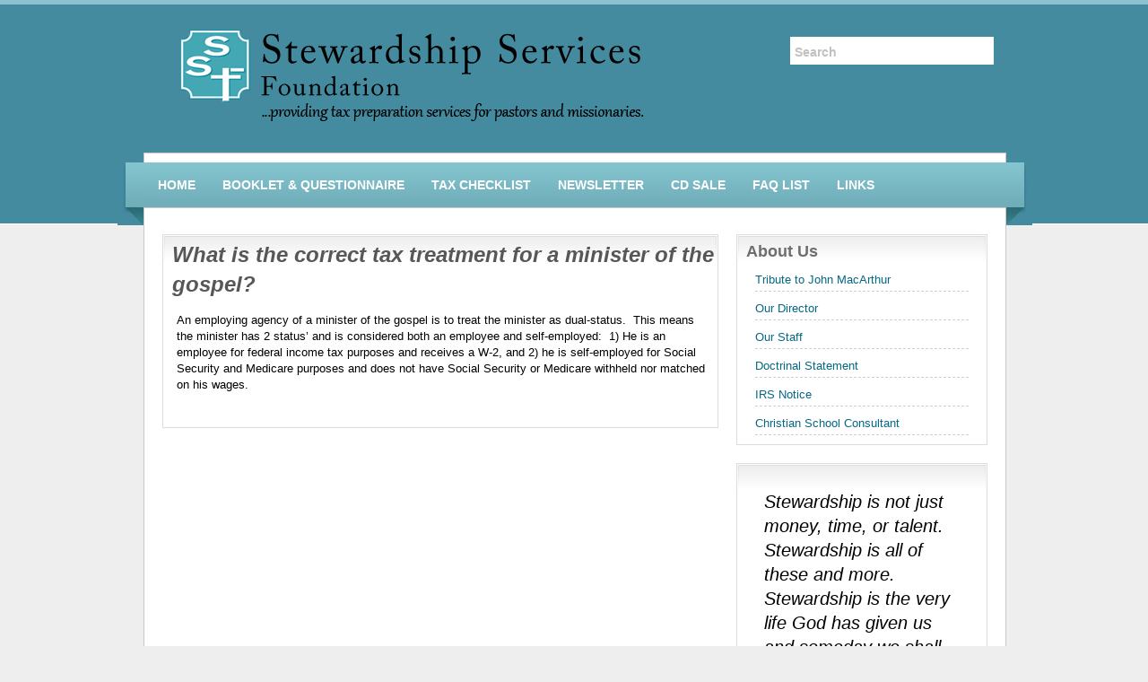

--- FILE ---
content_type: text/html; charset=UTF-8
request_url: http://ssfoundation.net/pastors/?qa_faqs=what-is-the-correct-tax-treatment-for-a-minister-of-the-gospel
body_size: 4706
content:
		<!DOCTYPE html PUBLIC "-//W3C//DTD XHTML 1.0 Strict//EN" "http://www.w3.org/TR/xhtml1/DTD/xhtml1-strict.dtd">
<html xmlns="http://www.w3.org/1999/xhtml" xml:lang="en" lang="en">
<head>
<meta http-equiv="Content-Type" content="text/html; charset=UTF-8" />
<title>What is the correct tax treatment for a minister of the gospel? &laquo;  Stewardship Services Foundation</title>
<link rel="shortcut icon" href="http://ssfoundation.net/pastors/wp-content/themes/wptune/favicon.ico" type="image/x-icon" />

<link rel="alternate" type="application/rss+xml" title="Stewardship Services Foundation RSS Feed" href="http://ssfoundation.net/pastors/feed/" />
<link rel="alternate" type="application/atom+xml" title="Stewardship Services Foundation Atom Feed" href="http://ssfoundation.net/pastors/feed/atom/" />
<link rel="pingback" href="http://ssfoundation.net/pastors/xmlrpc.php" />

<!-- CSS -->
<link rel="stylesheet" href="http://ssfoundation.net/pastors/wp-content/themes/wptune/css/screen.css" type="text/css" media="screen, projection"/>
<link rel="stylesheet" href="http://ssfoundation.net/pastors/wp-content/themes/wptune/css/print.css" type="text/css" media="print"/>
<!--[if lt IE 8]><link rel="stylesheet" href="http://ssfoundation.net/pastors/wp-content/themes/wptune/css/ie.css" type="text/css" media="screen, projection"/><![endif]-->
<link rel="stylesheet" href="http://ssfoundation.net/pastors/wp-content/themes/wptune/style.css" type="text/css" media="screen, projection"/>

<link rel='dns-prefetch' href='//ajax.googleapis.com' />
<link rel='dns-prefetch' href='//s.w.org' />
		<script type="text/javascript">
			window._wpemojiSettings = {"baseUrl":"https:\/\/s.w.org\/images\/core\/emoji\/11\/72x72\/","ext":".png","svgUrl":"https:\/\/s.w.org\/images\/core\/emoji\/11\/svg\/","svgExt":".svg","source":{"concatemoji":"http:\/\/ssfoundation.net\/pastors\/wp-includes\/js\/wp-emoji-release.min.js?ver=5.0.22"}};
			!function(e,a,t){var n,r,o,i=a.createElement("canvas"),p=i.getContext&&i.getContext("2d");function s(e,t){var a=String.fromCharCode;p.clearRect(0,0,i.width,i.height),p.fillText(a.apply(this,e),0,0);e=i.toDataURL();return p.clearRect(0,0,i.width,i.height),p.fillText(a.apply(this,t),0,0),e===i.toDataURL()}function c(e){var t=a.createElement("script");t.src=e,t.defer=t.type="text/javascript",a.getElementsByTagName("head")[0].appendChild(t)}for(o=Array("flag","emoji"),t.supports={everything:!0,everythingExceptFlag:!0},r=0;r<o.length;r++)t.supports[o[r]]=function(e){if(!p||!p.fillText)return!1;switch(p.textBaseline="top",p.font="600 32px Arial",e){case"flag":return s([55356,56826,55356,56819],[55356,56826,8203,55356,56819])?!1:!s([55356,57332,56128,56423,56128,56418,56128,56421,56128,56430,56128,56423,56128,56447],[55356,57332,8203,56128,56423,8203,56128,56418,8203,56128,56421,8203,56128,56430,8203,56128,56423,8203,56128,56447]);case"emoji":return!s([55358,56760,9792,65039],[55358,56760,8203,9792,65039])}return!1}(o[r]),t.supports.everything=t.supports.everything&&t.supports[o[r]],"flag"!==o[r]&&(t.supports.everythingExceptFlag=t.supports.everythingExceptFlag&&t.supports[o[r]]);t.supports.everythingExceptFlag=t.supports.everythingExceptFlag&&!t.supports.flag,t.DOMReady=!1,t.readyCallback=function(){t.DOMReady=!0},t.supports.everything||(n=function(){t.readyCallback()},a.addEventListener?(a.addEventListener("DOMContentLoaded",n,!1),e.addEventListener("load",n,!1)):(e.attachEvent("onload",n),a.attachEvent("onreadystatechange",function(){"complete"===a.readyState&&t.readyCallback()})),(n=t.source||{}).concatemoji?c(n.concatemoji):n.wpemoji&&n.twemoji&&(c(n.twemoji),c(n.wpemoji)))}(window,document,window._wpemojiSettings);
		</script>
		<style type="text/css">
img.wp-smiley,
img.emoji {
	display: inline !important;
	border: none !important;
	box-shadow: none !important;
	height: 1em !important;
	width: 1em !important;
	margin: 0 .07em !important;
	vertical-align: -0.1em !important;
	background: none !important;
	padding: 0 !important;
}
</style>
<link rel='stylesheet' id='fullcalendar-css'  href='http://ssfoundation.net/pastors/wp-content/plugins/wp-calendar/css/fullcalendar.css?ver=5.0.22' type='text/css' media='all' />
<link rel='stylesheet' id='wp-block-library-css'  href='http://ssfoundation.net/pastors/wp-includes/css/dist/block-library/style.min.css?ver=5.0.22' type='text/css' media='all' />
<script type='text/javascript' src='http://ssfoundation.net/pastors/wp-includes/js/jquery/jquery.js?ver=1.12.4'></script>
<script type='text/javascript' src='http://ssfoundation.net/pastors/wp-includes/js/jquery/jquery-migrate.min.js?ver=1.4.1'></script>
<script type='text/javascript' src='http://ssfoundation.net/pastors/wp-content/plugins/super-transition-slideshow/super-transition-slideshow.js?ver=5.0.22'></script>
<script type='text/javascript'>
/* <![CDATA[ */
var WPCalendar = {"ajaxUrl":"http:\/\/ssfoundation.net\/pastors\/wp-admin\/admin-ajax.php"};
/* ]]> */
</script>
<script type='text/javascript' src='http://ssfoundation.net/pastors/wp-content/plugins/wp-calendar/js/fullcalendar.min.js?ver=5.0.22'></script>
<script type='text/javascript' src='http://ajax.googleapis.com/ajax/libs/swfobject/2.2/swfobject.js?ver=2.2'></script>
<link rel='https://api.w.org/' href='http://ssfoundation.net/pastors/wp-json/' />
<link rel="EditURI" type="application/rsd+xml" title="RSD" href="http://ssfoundation.net/pastors/xmlrpc.php?rsd" />
<link rel="wlwmanifest" type="application/wlwmanifest+xml" href="http://ssfoundation.net/pastors/wp-includes/wlwmanifest.xml" /> 
<link rel='prev' title='What is the correct tax treatment for a self-employed individual?' href='http://ssfoundation.net/pastors/faq/what-is-the-correct-tax-treatment-for-a-self-employed-individual/' />
<link rel='next' title='What are some of the common mistakes when employing ministers of the gospel?' href='http://ssfoundation.net/pastors/faq/what-are-some-of-the-common-mistakes-when-employing-ministers-of-the-gospel/' />
<meta name="generator" content="WordPress 5.0.22" />
<link rel="canonical" href="http://ssfoundation.net/pastors/faq/what-is-the-correct-tax-treatment-for-a-minister-of-the-gospel/" />
<link rel='shortlink' href='http://ssfoundation.net/pastors/?p=232' />
<link rel="alternate" type="application/json+oembed" href="http://ssfoundation.net/pastors/wp-json/oembed/1.0/embed?url=http%3A%2F%2Fssfoundation.net%2Fpastors%2Ffaq%2Fwhat-is-the-correct-tax-treatment-for-a-minister-of-the-gospel%2F" />
<link rel="alternate" type="text/xml+oembed" href="http://ssfoundation.net/pastors/wp-json/oembed/1.0/embed?url=http%3A%2F%2Fssfoundation.net%2Fpastors%2Ffaq%2Fwhat-is-the-correct-tax-treatment-for-a-minister-of-the-gospel%2F&#038;format=xml" />
		<script type="text/javascript">
			var _statcounter = _statcounter || [];
			_statcounter.push({"tags": {"author": "ssfoundation"}});
		</script>
		
<!-- loaded by Q and A plugin-->
<link rel="stylesheet" type="text/css" href="http://ssfoundation.net/pastors/wp-content/plugins/q-and-a/q-and-a.css" />
<!-- end Q and A -->


<script src="http://ssfoundation.net/pastors/wp-content/themes/wptune/js/js.js" type="text/javascript"></script>


</head>
<body>


<div class="container">
  <div class="span-96 last">
    <div class="span-96 last" id="top_menu">
    	<ul>
			        </ul>
    </div><!-- end top_menu -->

    <div class="clear span-96 last">
      <div class="span-71" id="logo">
	<a href="http://ssfoundation.net/pastors">
      	<img src="http://ssfoundation.net/images/headerBar-Pastors.png" />
	</a>
      </div><!-- end logo -->
      <div class="span-24 prepend-1 last" id="search">
		<form action="http://ssfoundation.net/pastors/" method="get">
	<div><input id="search_input" name="s" type="text" value="Search" /></div>
</form>      </div><!-- end search -->
	        
	        
    </div>

   <div id="content_container" class="clear span-96 last">
        <div class="clear last" id="menu">
        	<div id="menu_l"></div>
            <div id="menu_r"></div>
            <ul>
<div class="menu-header"><ul id="menu-main-menu" class="menu"><li id="menu-item-65" class="menu-item menu-item-type-custom menu-item-object-custom menu-item-home menu-item-65"><a href="http://ssfoundation.net/pastors">Home</a></li>
<li id="menu-item-62" class="menu-item menu-item-type-post_type menu-item-object-page menu-item-62"><a title="http://ssfoundation.net/pastors/the-booklet/?customize_changeset_uuid=ccb37e7d-4fa6-40ee-9ce8-91ad431173c0" href="http://ssfoundation.net/pastors/the-booklet/">Booklet &#038; Questionnaire</a></li>
<li id="menu-item-63" class="menu-item menu-item-type-post_type menu-item-object-page menu-item-63"><a title="http://ssfoundation.net/pastors/the-booklet/tax-checklist/?customize_changeset_uuid=ff8c4bfa-127d-420b-8c0f-f5054d75f242&#038;customize_autosaved=on&#038;customize_messenger_channel=preview-0" href="http://ssfoundation.net/pastors/the-booklet/tax-checklist/">Tax Checklist</a></li>
<li id="menu-item-58" class="menu-item menu-item-type-post_type menu-item-object-page menu-item-58"><a href="http://ssfoundation.net/pastors/newsletters/">Newsletter</a></li>
<li id="menu-item-59" class="menu-item menu-item-type-post_type menu-item-object-page menu-item-59"><a href="http://ssfoundation.net/pastors/cds/">CD Sale</a></li>
<li id="menu-item-61" class="menu-item menu-item-type-post_type menu-item-object-page menu-item-61"><a href="http://ssfoundation.net/pastors/faq/">FAQ List</a></li>
<li id="menu-item-57" class="menu-item menu-item-type-post_type menu-item-object-page menu-item-57"><a href="http://ssfoundation.net/pastors/links/">Links</a></li>
</ul></div>				
            </ul>
        </div><!-- end menu -->        <div class="clear span-62 prepend-2" id="content">

			
  <div class="post" id="post-232">
		<h2 class="post_title">What is the correct tax treatment for a minister of the gospel?</h2>
		
        

		<div class="p_content">
		<p>An employing agency of a minister of the gospel is to treat the minister as dual-status.  This means the minister has 2 status’ and is considered both an employee and self-employed:  1) He is an employee for federal income tax purposes and receives a W-2, and 2) he is self-employed for Social Security and Medicare purposes and does not have Social Security or Medicare withheld nor matched on his wages.</p>
		        </div>
             
		<div class="clear"></div>
		<div class="post_space">&nbsp;</div>
        
        
        
	<div class="clear"></div>
		
</div><!-- end post --> 
	
			
                        
            <div class="nextprevpage"></div>
        </div><!-- end content -->
        
			<div class="span-28 prepend-2 append-2 last" id="sidebar">                   

					<div class="sidebar_box"><h3>About Us</h3><div class="menu-about-us-container"><ul id="menu-about-us" class="menu"><li id="menu-item-418" class="menu-item menu-item-type-custom menu-item-object-custom menu-item-418"><a target="_blank" href="http://ssfoundation.net/pastors/a-tribute-to-john-macarthur">Tribute to John MacArthur</a></li>
<li id="menu-item-74" class="menu-item menu-item-type-post_type menu-item-object-page menu-item-74"><a href="http://ssfoundation.net/pastors/our-director/">Our Director</a></li>
<li id="menu-item-73" class="menu-item menu-item-type-post_type menu-item-object-page menu-item-73"><a href="http://ssfoundation.net/pastors/staff/">Our Staff</a></li>
<li id="menu-item-75" class="menu-item menu-item-type-post_type menu-item-object-page menu-item-75"><a href="http://ssfoundation.net/pastors/doctrinal-statement/">Doctrinal Statement</a></li>
<li id="menu-item-401" class="menu-item menu-item-type-post_type menu-item-object-page menu-item-401"><a href="http://ssfoundation.net/pastors/irs-notice/">IRS Notice</a></li>
<li id="menu-item-2279" class="menu-item menu-item-type-custom menu-item-object-custom menu-item-2279"><a href="http://ssfoundation.net/pastors/christian-school-consulting/">Christian School Consultant</a></li>
</ul></div></div>              <div class="sidebar_box">                                     <!-- id = 8 -->
<blockquote id="yarq_quote" cite="">
<h7><p>Stewardship is not just money, time, or talent.  Stewardship is all of these and more. Stewardship is the very life God has given us and someday we shall be responsible to give an account of it all to Him.</p></h7>
</blockquote>
<p id="yarq_author">by David Jeremiah, Shadow Mountain Community Church</p>              </div>        
        </div><!-- end sidebar -->
    </div><!-- end content_container -->
    <div class="clear span-96 last" id="footer">

		<div class="footers">			<div class="textwidget"><br>
P.O. Box 221150<br>
Newhall, CA 91322
<br><br>
Phone: (661) 568-6801
<br><br>
Email: <a href="mailto:stewardship@ssfoundation.net">stewardship@ssfoundation.net</a><br><br>
<a href="http://ssfoundation.net/pastors/wp-login.php">Admin Login</a>
</div>
		</div>
		<div class="footer2">			<div class="textwidget"><center><a href="http://ssfoundation.net/pastors/?page_id=398"><img src="https://www.paypalobjects.com/en_US/i/btn/btn_donate_SM.gif" border="0"  /></a></center></div>
		</div>
		

	<div class = "footerB">
    	<p>&copy;  2025 Stewardship Services Foundation  		<span class="alignright">Powered by <a href="http://wordpress.org/">WordPress</a> | Theme <a href="http://wpburn.com/wordpress/wptune-wordpress-theme">wpTune</a> by <a href="http://wpburn.com" title="wordpress themes">wpburn</a> | Customized by <a href="http://www.kimjoyfox.com">KimJoyFox.com</a></span>
    </p>
</div>
    </div><!-- end footer -->
    
  </div>
</div>

		<!-- Start of StatCounter Code -->
		<script>
			<!--
			var sc_project=7967636;
			var sc_security="37dccd4f";
						var scJsHost = (("https:" == document.location.protocol) ?
				"https://secure." : "http://www.");
			//-->
			
document.write("<sc"+"ript src='" +scJsHost +"statcounter.com/counter/counter.js'></"+"script>");		</script>
				<noscript><div class="statcounter"><a title="web analytics" href="https://statcounter.com/"><img class="statcounter" src="https://c.statcounter.com/7967636/0/37dccd4f/0/" alt="web analytics" /></a></div></noscript>
		<!-- End of StatCounter Code -->
		<script type='text/javascript' src='http://ssfoundation.net/pastors/wp-content/plugins/q-and-a/js/qa.js?ver=0.1.4'></script>
<script type='text/javascript' src='http://ssfoundation.net/pastors/wp-includes/js/jquery/ui/core.min.js?ver=1.11.4'></script>
<script type='text/javascript' src='http://ssfoundation.net/pastors/wp-includes/js/comment-reply.min.js?ver=5.0.22'></script>
<script type='text/javascript' src='http://ssfoundation.net/pastors/wp-includes/js/wp-embed.min.js?ver=5.0.22'></script>
<center>
<div id="attention">
Attention:  Tax Law is subject to interpretation.  Please be advised that the material contained on this Web site is for information only and is not intended to be a substitute for professional legal advice. The Stewardship Services Foundation endeavors to update the information on this site on a regular basis, but cannot guarantee its accuracy at all times.
</div>
</center>
</body>
</html>

--- FILE ---
content_type: text/css
request_url: http://ssfoundation.net/pastors/wp-content/themes/wptune/css/screen.css
body_size: 6471
content:
html, body, div, span, object, iframe,h1, h2, h3, h4, h5, h6, p, blockquote, pre,a, abbr, acronym, address, code,del, dfn, em, img, q, dl, dt, dd, ol, ul, li,fieldset, form, label, legend,table, caption, tbody, tfoot, thead, tr, th, td { margin:0; padding:0; border:0; font-weight:inherit; font-style:inherit; font-size:100%; font-family:inherit; vertical-align:baseline;}body { line-height:1.5; }table { border-collapse:separate; border-spacing:0; }caption, th, td { text-align:left; font-weight:normal; }table, td, th { vertical-align:middle; }blockquote:before, blockquote:after, q:before, q:after { content:""; }blockquote, q { quotes:"" ""; }a img { border:none; }html { font-size:100.01%; }body { font-size:75%; color:#222; background:#fff; font-family:"Helvetica Neue", Arial, Helvetica, sans-serif;}h1,h2,h3,h4,h5,h6 { font-weight:normal; color:#111; }h1 { font-size:3em; line-height:1; margin-bottom:0.5em; }h2 { font-size:2em; margin-bottom:0.75em; }h3 { font-size:1.5em; line-height:1; margin-bottom:1em; }h4 { font-size:1.2em; line-height:1.25; margin-bottom:1.25em; }h5 { font-size:1em; font-weight:bold; margin-bottom:1.5em; }h6 { font-size:1em; font-weight:bold; }h1 img, h2 img, h3 img, h4 img, h5 img, h6 img { margin:0;}p { margin:0 0 1.5em; }p img.left { float:left; margin:1.5em 1.5em 1.5em 0; padding:0; }p img.right { float:right; margin:1.5em 0 1.5em 1.5em; }a:focus, a:hover { color:#000; }a { color:#009; text-decoration:underline; }blockquote { margin:1.5em; color:#666; font-style:italic; }strong { font-weight:bold; }em,dfn { font-style:italic; }dfn { font-weight:bold; }sup, sub { line-height:0; }abbr, acronym { border-bottom:1px dotted #666; }address { margin:0 0 1.5em; font-style:italic; }del { color:#666; }pre { margin:1.5em 0; white-space:pre; }pre,code,tt { font:1em 'andale mono', 'lucida console', monospace; line-height:1.5; }li ul, li ol { margin:0 1.5em; }ul, ol { margin:0 1.5em 1.5em 1.5em; }ul { list-style-type:disc; }ol { list-style-type:decimal; }dl { margin:0 0 1.5em 0; }dl dt { font-weight:bold; }dd { margin-left:1.5em;}table { margin-bottom:1.4em; width:100%; }th { font-weight:bold; }thead th { background:#c3d9ff; }th,td,caption { padding:4px 10px 4px 5px; }tr.even td { background:#e5ecf9; }tfoot { font-style:italic; }caption { background:#eee; }.small { font-size:.8em; margin-bottom:1.875em; line-height:1.875em; }.large { font-size:1.2em; line-height:2.5em; margin-bottom:1.25em; }.hide { display:none; }.quiet { color:#666; }.loud { color:#000; }.highlight { background:#ff0; }.added { background:#060; color:#fff; }.removed { background:#900; color:#fff; }.first { margin-left:0; padding-left:0; }.last { margin-right:0; padding-right:0; }.top { margin-top:0; padding-top:0; }.bottom { margin-bottom:0; padding-bottom:0; }.container { width:960px; margin:0 auto;}.showgrid { background:url(grid.png); }.column, div.span-1, div.span-2, div.span-3, div.span-4, div.span-5, div.span-6, div.span-7, div.span-8, div.span-9, div.span-10, div.span-11, div.span-12, div.span-13, div.span-14, div.span-15, div.span-16, div.span-17, div.span-18, div.span-19, div.span-20, div.span-21, div.span-22, div.span-23, div.span-24, div.span-25, div.span-26, div.span-27, div.span-28, div.span-29, div.span-30, div.span-31, div.span-32, div.span-33, div.span-34, div.span-35, div.span-36, div.span-37, div.span-38, div.span-39, div.span-40, div.span-41, div.span-42, div.span-43, div.span-44, div.span-45, div.span-46, div.span-47, div.span-48, div.span-49, div.span-50, div.span-51, div.span-52, div.span-53, div.span-54, div.span-55, div.span-56, div.span-57, div.span-58, div.span-59, div.span-60, div.span-61, div.span-62, div.span-63, div.span-64, div.span-65, div.span-66, div.span-67, div.span-68, div.span-69, div.span-70, div.span-71, div.span-72, div.span-73, div.span-74, div.span-75, div.span-76, div.span-77, div.span-78, div.span-79, div.span-80, div.span-81, div.span-82, div.span-83, div.span-84, div.span-85, div.span-86, div.span-87, div.span-88, div.span-89, div.span-90, div.span-91, div.span-92, div.span-93, div.span-94, div.span-95, div.span-96 { float:left; margin-right:0px;}.last, div.last { margin-right:0; }.span-1 { width:10px; }.span-2 { width:20px; }.span-3 { width:30px; }.span-4 { width:40px; }.span-5 { width:50px; }.span-6 { width:60px; }.span-7 { width:70px; }.span-8 { width:80px; }.span-9 { width:90px; }.span-10 { width:100px; }.span-11 { width:110px; }.span-12 { width:120px; }.span-13 { width:130px; }.span-14 { width:140px; }.span-15 { width:150px; }.span-16 { width:160px; }.span-17 { width:170px; }.span-18 { width:180px; }.span-19 { width:190px; }.span-20 { width:200px; }.span-21 { width:210px; }.span-22 { width:220px; }.span-23 { width:230px; }.span-24 { width:240px; }.span-25 { width:250px; }.span-26 { width:260px; }.span-27 { width:270px; }.span-28 { width:280px; }.span-29 { width:290px; }.span-30 { width:300px; }.span-31 { width:310px; }.span-32 { width:320px; }.span-33 { width:330px; }.span-34 { width:340px; }.span-35 { width:350px; }.span-36 { width:360px; }.span-37 { width:370px; }.span-38 { width:380px; }.span-39 { width:390px; }.span-40 { width:400px; }.span-41 { width:410px; }.span-42 { width:420px; }.span-43 { width:430px; }.span-44 { width:440px; }.span-45 { width:450px; }.span-46 { width:460px; }.span-47 { width:470px; }.span-48 { width:480px; }.span-49 { width:490px; }.span-50 { width:500px; }.span-51 { width:510px; }.span-52 { width:520px; }.span-53 { width:530px; }.span-54 { width:540px; }.span-55 { width:550px; }.span-56 { width:560px; }.span-57 { width:570px; }.span-58 { width:580px; }.span-59 { width:590px; }.span-60 { width:600px; }.span-61 { width:610px; }.span-62 { width:620px; }.span-63 { width:630px; }.span-64 { width:640px; }.span-65 { width:650px; }.span-66 { width:660px; }.span-67 { width:670px; }.span-68 { width:680px; }.span-69 { width:690px; }.span-70 { width:700px; }.span-71 { width:710px; }.span-72 { width:720px; }.span-73 { width:730px; }.span-74 { width:740px; }.span-75 { width:750px; }.span-76 { width:760px; }.span-77 { width:770px; }.span-78 { width:780px; }.span-79 { width:790px; }.span-80 { width:800px; }.span-81 { width:810px; }.span-82 { width:820px; }.span-83 { width:830px; }.span-84 { width:840px; }.span-85 { width:850px; }.span-86 { width:860px; }.span-87 { width:870px; }.span-88 { width:880px; }.span-89 { width:890px; }.span-90 { width:900px; }.span-91 { width:910px; }.span-92 { width:920px; }.span-93 { width:930px; }.span-94 { width:940px; }.span-95 { width:950px; }.span-96 { width:960px; margin-right:0; }input.span-1, textarea.span-1, input.span-2, textarea.span-2, input.span-3, textarea.span-3, input.span-4, textarea.span-4, input.span-5, textarea.span-5, input.span-6, textarea.span-6, input.span-7, textarea.span-7, input.span-8, textarea.span-8, input.span-9, textarea.span-9, input.span-10, textarea.span-10, input.span-11, textarea.span-11, input.span-12, textarea.span-12, input.span-13, textarea.span-13, input.span-14, textarea.span-14, input.span-15, textarea.span-15, input.span-16, textarea.span-16, input.span-17, textarea.span-17, input.span-18, textarea.span-18, input.span-19, textarea.span-19, input.span-20, textarea.span-20, input.span-21, textarea.span-21, input.span-22, textarea.span-22, input.span-23, textarea.span-23, input.span-24, textarea.span-24, input.span-25, textarea.span-25, input.span-26, textarea.span-26, input.span-27, textarea.span-27, input.span-28, textarea.span-28, input.span-29, textarea.span-29, input.span-30, textarea.span-30, input.span-31, textarea.span-31, input.span-32, textarea.span-32, input.span-33, textarea.span-33, input.span-34, textarea.span-34, input.span-35, textarea.span-35, input.span-36, textarea.span-36, input.span-37, textarea.span-37, input.span-38, textarea.span-38, input.span-39, textarea.span-39, input.span-40, textarea.span-40, input.span-41, textarea.span-41, input.span-42, textarea.span-42, input.span-43, textarea.span-43, input.span-44, textarea.span-44, input.span-45, textarea.span-45, input.span-46, textarea.span-46, input.span-47, textarea.span-47, input.span-48, textarea.span-48, input.span-49, textarea.span-49, input.span-50, textarea.span-50, input.span-51, textarea.span-51, input.span-52, textarea.span-52, input.span-53, textarea.span-53, input.span-54, textarea.span-54, input.span-55, textarea.span-55, input.span-56, textarea.span-56, input.span-57, textarea.span-57, input.span-58, textarea.span-58, input.span-59, textarea.span-59, input.span-60, textarea.span-60, input.span-61, textarea.span-61, input.span-62, textarea.span-62, input.span-63, textarea.span-63, input.span-64, textarea.span-64, input.span-65, textarea.span-65, input.span-66, textarea.span-66, input.span-67, textarea.span-67, input.span-68, textarea.span-68, input.span-69, textarea.span-69, input.span-70, textarea.span-70, input.span-71, textarea.span-71, input.span-72, textarea.span-72, input.span-73, textarea.span-73, input.span-74, textarea.span-74, input.span-75, textarea.span-75, input.span-76, textarea.span-76, input.span-77, textarea.span-77, input.span-78, textarea.span-78, input.span-79, textarea.span-79, input.span-80, textarea.span-80, input.span-81, textarea.span-81, input.span-82, textarea.span-82, input.span-83, textarea.span-83, input.span-84, textarea.span-84, input.span-85, textarea.span-85, input.span-86, textarea.span-86, input.span-87, textarea.span-87, input.span-88, textarea.span-88, input.span-89, textarea.span-89, input.span-90, textarea.span-90, input.span-91, textarea.span-91, input.span-92, textarea.span-92, input.span-93, textarea.span-93, input.span-94, textarea.span-94, input.span-95, textarea.span-95, input.span-96, textarea.span-96 { border-left-width:1px!important; border-right-width:1px!important; padding-left:5px!important; padding-right:5px!important;}input.span-1, textarea.span-1 { width:-2px!important; }input.span-2, textarea.span-2 { width:8px!important; }input.span-3, textarea.span-3 { width:18px!important; }input.span-4, textarea.span-4 { width:28px!important; }input.span-5, textarea.span-5 { width:38px!important; }input.span-6, textarea.span-6 { width:48px!important; }input.span-7, textarea.span-7 { width:58px!important; }input.span-8, textarea.span-8 { width:68px!important; }input.span-9, textarea.span-9 { width:78px!important; }input.span-10, textarea.span-10 { width:88px!important; }input.span-11, textarea.span-11 { width:98px!important; }input.span-12, textarea.span-12 { width:108px!important; }input.span-13, textarea.span-13 { width:118px!important; }input.span-14, textarea.span-14 { width:128px!important; }input.span-15, textarea.span-15 { width:138px!important; }input.span-16, textarea.span-16 { width:148px!important; }input.span-17, textarea.span-17 { width:158px!important; }input.span-18, textarea.span-18 { width:168px!important; }input.span-19, textarea.span-19 { width:178px!important; }input.span-20, textarea.span-20 { width:188px!important; }input.span-21, textarea.span-21 { width:198px!important; }input.span-22, textarea.span-22 { width:208px!important; }input.span-23, textarea.span-23 { width:218px!important; }input.span-24, textarea.span-24 { width:228px!important; }input.span-25, textarea.span-25 { width:238px!important; }input.span-26, textarea.span-26 { width:248px!important; }input.span-27, textarea.span-27 { width:258px!important; }input.span-28, textarea.span-28 { width:268px!important; }input.span-29, textarea.span-29 { width:278px!important; }input.span-30, textarea.span-30 { width:288px!important; }input.span-31, textarea.span-31 { width:298px!important; }input.span-32, textarea.span-32 { width:308px!important; }input.span-33, textarea.span-33 { width:318px!important; }input.span-34, textarea.span-34 { width:328px!important; }input.span-35, textarea.span-35 { width:338px!important; }input.span-36, textarea.span-36 { width:348px!important; }input.span-37, textarea.span-37 { width:358px!important; }input.span-38, textarea.span-38 { width:368px!important; }input.span-39, textarea.span-39 { width:378px!important; }input.span-40, textarea.span-40 { width:388px!important; }input.span-41, textarea.span-41 { width:398px!important; }input.span-42, textarea.span-42 { width:408px!important; }input.span-43, textarea.span-43 { width:418px!important; }input.span-44, textarea.span-44 { width:428px!important; }input.span-45, textarea.span-45 { width:438px!important; }input.span-46, textarea.span-46 { width:448px!important; }input.span-47, textarea.span-47 { width:458px!important; }input.span-48, textarea.span-48 { width:468px!important; }input.span-49, textarea.span-49 { width:478px!important; }input.span-50, textarea.span-50 { width:488px!important; }input.span-51, textarea.span-51 { width:498px!important; }input.span-52, textarea.span-52 { width:508px!important; }input.span-53, textarea.span-53 { width:518px!important; }input.span-54, textarea.span-54 { width:528px!important; }input.span-55, textarea.span-55 { width:538px!important; }input.span-56, textarea.span-56 { width:548px!important; }input.span-57, textarea.span-57 { width:558px!important; }input.span-58, textarea.span-58 { width:568px!important; }input.span-59, textarea.span-59 { width:578px!important; }input.span-60, textarea.span-60 { width:588px!important; }input.span-61, textarea.span-61 { width:598px!important; }input.span-62, textarea.span-62 { width:608px!important; }input.span-63, textarea.span-63 { width:618px!important; }input.span-64, textarea.span-64 { width:628px!important; }input.span-65, textarea.span-65 { width:638px!important; }input.span-66, textarea.span-66 { width:648px!important; }input.span-67, textarea.span-67 { width:658px!important; }input.span-68, textarea.span-68 { width:668px!important; }input.span-69, textarea.span-69 { width:678px!important; }input.span-70, textarea.span-70 { width:688px!important; }input.span-71, textarea.span-71 { width:698px!important; }input.span-72, textarea.span-72 { width:708px!important; }input.span-73, textarea.span-73 { width:718px!important; }input.span-74, textarea.span-74 { width:728px!important; }input.span-75, textarea.span-75 { width:738px!important; }input.span-76, textarea.span-76 { width:748px!important; }input.span-77, textarea.span-77 { width:758px!important; }input.span-78, textarea.span-78 { width:768px!important; }input.span-79, textarea.span-79 { width:778px!important; }input.span-80, textarea.span-80 { width:788px!important; }input.span-81, textarea.span-81 { width:798px!important; }input.span-82, textarea.span-82 { width:808px!important; }input.span-83, textarea.span-83 { width:818px!important; }input.span-84, textarea.span-84 { width:828px!important; }input.span-85, textarea.span-85 { width:838px!important; }input.span-86, textarea.span-86 { width:848px!important; }input.span-87, textarea.span-87 { width:858px!important; }input.span-88, textarea.span-88 { width:868px!important; }input.span-89, textarea.span-89 { width:878px!important; }input.span-90, textarea.span-90 { width:888px!important; }input.span-91, textarea.span-91 { width:898px!important; }input.span-92, textarea.span-92 { width:908px!important; }input.span-93, textarea.span-93 { width:918px!important; }input.span-94, textarea.span-94 { width:928px!important; }input.span-95, textarea.span-95 { width:938px!important; }input.span-96, textarea.span-96 { width:948px!important; }.append-1 { padding-right:10px; } .append-2 { padding-right:20px; } .append-3 { padding-right:30px; } .append-4 { padding-right:40px; } .append-5 { padding-right:50px; } .append-6 { padding-right:60px; } .append-7 { padding-right:70px; } .append-8 { padding-right:80px; } .append-9 { padding-right:90px; } .append-10 { padding-right:100px; } .append-11 { padding-right:110px; } .append-12 { padding-right:120px; } .append-13 { padding-right:130px; } .append-14 { padding-right:140px; } .append-15 { padding-right:150px; } .append-16 { padding-right:160px; } .append-17 { padding-right:170px; } .append-18 { padding-right:180px; } .append-19 { padding-right:190px; } .append-20 { padding-right:200px; } .append-21 { padding-right:210px; } .append-22 { padding-right:220px; } .append-23 { padding-right:230px; } .append-24 { padding-right:240px; } .append-25 { padding-right:250px; } .append-26 { padding-right:260px; } .append-27 { padding-right:270px; } .append-28 { padding-right:280px; } .append-29 { padding-right:290px; } .append-30 { padding-right:300px; } .append-31 { padding-right:310px; } .append-32 { padding-right:320px; } .append-33 { padding-right:330px; } .append-34 { padding-right:340px; } .append-35 { padding-right:350px; } .append-36 { padding-right:360px; } .append-37 { padding-right:370px; } .append-38 { padding-right:380px; } .append-39 { padding-right:390px; } .append-40 { padding-right:400px; } .append-41 { padding-right:410px; } .append-42 { padding-right:420px; } .append-43 { padding-right:430px; } .append-44 { padding-right:440px; } .append-45 { padding-right:450px; } .append-46 { padding-right:460px; } .append-47 { padding-right:470px; } .append-48 { padding-right:480px; } .append-49 { padding-right:490px; } .append-50 { padding-right:500px; } .append-51 { padding-right:510px; } .append-52 { padding-right:520px; } .append-53 { padding-right:530px; } .append-54 { padding-right:540px; } .append-55 { padding-right:550px; } .append-56 { padding-right:560px; } .append-57 { padding-right:570px; } .append-58 { padding-right:580px; } .append-59 { padding-right:590px; } .append-60 { padding-right:600px; } .append-61 { padding-right:610px; } .append-62 { padding-right:620px; } .append-63 { padding-right:630px; } .append-64 { padding-right:640px; } .append-65 { padding-right:650px; } .append-66 { padding-right:660px; } .append-67 { padding-right:670px; } .append-68 { padding-right:680px; } .append-69 { padding-right:690px; } .append-70 { padding-right:700px; } .append-71 { padding-right:710px; } .append-72 { padding-right:720px; } .append-73 { padding-right:730px; } .append-74 { padding-right:740px; } .append-75 { padding-right:750px; } .append-76 { padding-right:760px; } .append-77 { padding-right:770px; } .append-78 { padding-right:780px; } .append-79 { padding-right:790px; } .append-80 { padding-right:800px; } .append-81 { padding-right:810px; } .append-82 { padding-right:820px; } .append-83 { padding-right:830px; } .append-84 { padding-right:840px; } .append-85 { padding-right:850px; } .append-86 { padding-right:860px; } .append-87 { padding-right:870px; } .append-88 { padding-right:880px; } .append-89 { padding-right:890px; } .append-90 { padding-right:900px; } .append-91 { padding-right:910px; } .append-92 { padding-right:920px; } .append-93 { padding-right:930px; } .append-94 { padding-right:940px; } .append-95 { padding-right:950px; } .prepend-1 { padding-left:10px; } .prepend-2 { padding-left:20px; } .prepend-3 { padding-left:30px; } .prepend-4 { padding-left:40px; } .prepend-5 { padding-left:50px; } .prepend-6 { padding-left:60px; } .prepend-7 { padding-left:70px; } .prepend-8 { padding-left:80px; } .prepend-9 { padding-left:90px; } .prepend-10 { padding-left:100px; } .prepend-11 { padding-left:110px; } .prepend-12 { padding-left:120px; } .prepend-13 { padding-left:130px; } .prepend-14 { padding-left:140px; } .prepend-15 { padding-left:150px; } .prepend-16 { padding-left:160px; } .prepend-17 { padding-left:170px; } .prepend-18 { padding-left:180px; } .prepend-19 { padding-left:190px; } .prepend-20 { padding-left:200px; } .prepend-21 { padding-left:210px; } .prepend-22 { padding-left:220px; } .prepend-23 { padding-left:230px; } .prepend-24 { padding-left:240px; } .prepend-25 { padding-left:250px; } .prepend-26 { padding-left:260px; } .prepend-27 { padding-left:270px; } .prepend-28 { padding-left:280px; } .prepend-29 { padding-left:290px; } .prepend-30 { padding-left:300px; } .prepend-31 { padding-left:310px; } .prepend-32 { padding-left:320px; } .prepend-33 { padding-left:330px; } .prepend-34 { padding-left:340px; } .prepend-35 { padding-left:350px; } .prepend-36 { padding-left:360px; } .prepend-37 { padding-left:370px; } .prepend-38 { padding-left:380px; } .prepend-39 { padding-left:390px; } .prepend-40 { padding-left:400px; } .prepend-41 { padding-left:410px; } .prepend-42 { padding-left:420px; } .prepend-43 { padding-left:430px; } .prepend-44 { padding-left:440px; } .prepend-45 { padding-left:450px; } .prepend-46 { padding-left:460px; } .prepend-47 { padding-left:470px; } .prepend-48 { padding-left:480px; } .prepend-49 { padding-left:490px; } .prepend-50 { padding-left:500px; } .prepend-51 { padding-left:510px; } .prepend-52 { padding-left:520px; } .prepend-53 { padding-left:530px; } .prepend-54 { padding-left:540px; } .prepend-55 { padding-left:550px; } .prepend-56 { padding-left:560px; } .prepend-57 { padding-left:570px; } .prepend-58 { padding-left:580px; } .prepend-59 { padding-left:590px; } .prepend-60 { padding-left:600px; } .prepend-61 { padding-left:610px; } .prepend-62 { padding-left:620px; } .prepend-63 { padding-left:630px; } .prepend-64 { padding-left:640px; } .prepend-65 { padding-left:650px; } .prepend-66 { padding-left:660px; } .prepend-67 { padding-left:670px; } .prepend-68 { padding-left:680px; } .prepend-69 { padding-left:690px; } .prepend-70 { padding-left:700px; } .prepend-71 { padding-left:710px; } .prepend-72 { padding-left:720px; } .prepend-73 { padding-left:730px; } .prepend-74 { padding-left:740px; } .prepend-75 { padding-left:750px; } .prepend-76 { padding-left:760px; } .prepend-77 { padding-left:770px; } .prepend-78 { padding-left:780px; } .prepend-79 { padding-left:790px; } .prepend-80 { padding-left:800px; } .prepend-81 { padding-left:810px; } .prepend-82 { padding-left:820px; } .prepend-83 { padding-left:830px; } .prepend-84 { padding-left:840px; } .prepend-85 { padding-left:850px; } .prepend-86 { padding-left:860px; } .prepend-87 { padding-left:870px; } .prepend-88 { padding-left:880px; } .prepend-89 { padding-left:890px; } .prepend-90 { padding-left:900px; } .prepend-91 { padding-left:910px; } .prepend-92 { padding-left:920px; } .prepend-93 { padding-left:930px; } .prepend-94 { padding-left:940px; } .prepend-95 { padding-left:950px; } div.border { padding-right:-1px; margin-right:0px; border-right:1px solid #eee;}div.colborder { padding-right:4px; margin-right:5px; border-right:1px solid #eee;}.pull-1 { margin-left:-10px; }.pull-2 { margin-left:-20px; }.pull-3 { margin-left:-30px; }.pull-4 { margin-left:-40px; }.pull-5 { margin-left:-50px; }.pull-6 { margin-left:-60px; }.pull-7 { margin-left:-70px; }.pull-8 { margin-left:-80px; }.pull-9 { margin-left:-90px; }.pull-10 { margin-left:-100px; }.pull-11 { margin-left:-110px; }.pull-12 { margin-left:-120px; }.pull-13 { margin-left:-130px; }.pull-14 { margin-left:-140px; }.pull-15 { margin-left:-150px; }.pull-16 { margin-left:-160px; }.pull-17 { margin-left:-170px; }.pull-18 { margin-left:-180px; }.pull-19 { margin-left:-190px; }.pull-20 { margin-left:-200px; }.pull-21 { margin-left:-210px; }.pull-22 { margin-left:-220px; }.pull-23 { margin-left:-230px; }.pull-24 { margin-left:-240px; }.pull-25 { margin-left:-250px; }.pull-26 { margin-left:-260px; }.pull-27 { margin-left:-270px; }.pull-28 { margin-left:-280px; }.pull-29 { margin-left:-290px; }.pull-30 { margin-left:-300px; }.pull-31 { margin-left:-310px; }.pull-32 { margin-left:-320px; }.pull-33 { margin-left:-330px; }.pull-34 { margin-left:-340px; }.pull-35 { margin-left:-350px; }.pull-36 { margin-left:-360px; }.pull-37 { margin-left:-370px; }.pull-38 { margin-left:-380px; }.pull-39 { margin-left:-390px; }.pull-40 { margin-left:-400px; }.pull-41 { margin-left:-410px; }.pull-42 { margin-left:-420px; }.pull-43 { margin-left:-430px; }.pull-44 { margin-left:-440px; }.pull-45 { margin-left:-450px; }.pull-46 { margin-left:-460px; }.pull-47 { margin-left:-470px; }.pull-48 { margin-left:-480px; }.pull-49 { margin-left:-490px; }.pull-50 { margin-left:-500px; }.pull-51 { margin-left:-510px; }.pull-52 { margin-left:-520px; }.pull-53 { margin-left:-530px; }.pull-54 { margin-left:-540px; }.pull-55 { margin-left:-550px; }.pull-56 { margin-left:-560px; }.pull-57 { margin-left:-570px; }.pull-58 { margin-left:-580px; }.pull-59 { margin-left:-590px; }.pull-60 { margin-left:-600px; }.pull-61 { margin-left:-610px; }.pull-62 { margin-left:-620px; }.pull-63 { margin-left:-630px; }.pull-64 { margin-left:-640px; }.pull-65 { margin-left:-650px; }.pull-66 { margin-left:-660px; }.pull-67 { margin-left:-670px; }.pull-68 { margin-left:-680px; }.pull-69 { margin-left:-690px; }.pull-70 { margin-left:-700px; }.pull-71 { margin-left:-710px; }.pull-72 { margin-left:-720px; }.pull-73 { margin-left:-730px; }.pull-74 { margin-left:-740px; }.pull-75 { margin-left:-750px; }.pull-76 { margin-left:-760px; }.pull-77 { margin-left:-770px; }.pull-78 { margin-left:-780px; }.pull-79 { margin-left:-790px; }.pull-80 { margin-left:-800px; }.pull-81 { margin-left:-810px; }.pull-82 { margin-left:-820px; }.pull-83 { margin-left:-830px; }.pull-84 { margin-left:-840px; }.pull-85 { margin-left:-850px; }.pull-86 { margin-left:-860px; }.pull-87 { margin-left:-870px; }.pull-88 { margin-left:-880px; }.pull-89 { margin-left:-890px; }.pull-90 { margin-left:-900px; }.pull-91 { margin-left:-910px; }.pull-92 { margin-left:-920px; }.pull-93 { margin-left:-930px; }.pull-94 { margin-left:-940px; }.pull-95 { margin-left:-950px; }.pull-96 { margin-left:-960px; }.pull-1, .pull-2, .pull-3, .pull-4, .pull-5, .pull-6, .pull-7, .pull-8, .pull-9, .pull-10, .pull-11, .pull-12, .pull-13, .pull-14, .pull-15, .pull-16, .pull-17, .pull-18, .pull-19, .pull-20, .pull-21, .pull-22, .pull-23, .pull-24, .pull-25, .pull-26, .pull-27, .pull-28, .pull-29, .pull-30, .pull-31, .pull-32, .pull-33, .pull-34, .pull-35, .pull-36, .pull-37, .pull-38, .pull-39, .pull-40, .pull-41, .pull-42, .pull-43, .pull-44, .pull-45, .pull-46, .pull-47, .pull-48, .pull-49, .pull-50, .pull-51, .pull-52, .pull-53, .pull-54, .pull-55, .pull-56, .pull-57, .pull-58, .pull-59, .pull-60, .pull-61, .pull-62, .pull-63, .pull-64, .pull-65, .pull-66, .pull-67, .pull-68, .pull-69, .pull-70, .pull-71, .pull-72, .pull-73, .pull-74, .pull-75, .pull-76, .pull-77, .pull-78, .pull-79, .pull-80, .pull-81, .pull-82, .pull-83, .pull-84, .pull-85, .pull-86, .pull-87, .pull-88, .pull-89, .pull-90, .pull-91, .pull-92, .pull-93, .pull-94, .pull-95, .pull-96 {float:left; position:relative;}.push-1 { margin:0 -10px 1.5em 10px; }.push-2 { margin:0 -20px 1.5em 20px; }.push-3 { margin:0 -30px 1.5em 30px; }.push-4 { margin:0 -40px 1.5em 40px; }.push-5 { margin:0 -50px 1.5em 50px; }.push-6 { margin:0 -60px 1.5em 60px; }.push-7 { margin:0 -70px 1.5em 70px; }.push-8 { margin:0 -80px 1.5em 80px; }.push-9 { margin:0 -90px 1.5em 90px; }.push-10 { margin:0 -100px 1.5em 100px; }.push-11 { margin:0 -110px 1.5em 110px; }.push-12 { margin:0 -120px 1.5em 120px; }.push-13 { margin:0 -130px 1.5em 130px; }.push-14 { margin:0 -140px 1.5em 140px; }.push-15 { margin:0 -150px 1.5em 150px; }.push-16 { margin:0 -160px 1.5em 160px; }.push-17 { margin:0 -170px 1.5em 170px; }.push-18 { margin:0 -180px 1.5em 180px; }.push-19 { margin:0 -190px 1.5em 190px; }.push-20 { margin:0 -200px 1.5em 200px; }.push-21 { margin:0 -210px 1.5em 210px; }.push-22 { margin:0 -220px 1.5em 220px; }.push-23 { margin:0 -230px 1.5em 230px; }.push-24 { margin:0 -240px 1.5em 240px; }.push-25 { margin:0 -250px 1.5em 250px; }.push-26 { margin:0 -260px 1.5em 260px; }.push-27 { margin:0 -270px 1.5em 270px; }.push-28 { margin:0 -280px 1.5em 280px; }.push-29 { margin:0 -290px 1.5em 290px; }.push-30 { margin:0 -300px 1.5em 300px; }.push-31 { margin:0 -310px 1.5em 310px; }.push-32 { margin:0 -320px 1.5em 320px; }.push-33 { margin:0 -330px 1.5em 330px; }.push-34 { margin:0 -340px 1.5em 340px; }.push-35 { margin:0 -350px 1.5em 350px; }.push-36 { margin:0 -360px 1.5em 360px; }.push-37 { margin:0 -370px 1.5em 370px; }.push-38 { margin:0 -380px 1.5em 380px; }.push-39 { margin:0 -390px 1.5em 390px; }.push-40 { margin:0 -400px 1.5em 400px; }.push-41 { margin:0 -410px 1.5em 410px; }.push-42 { margin:0 -420px 1.5em 420px; }.push-43 { margin:0 -430px 1.5em 430px; }.push-44 { margin:0 -440px 1.5em 440px; }.push-45 { margin:0 -450px 1.5em 450px; }.push-46 { margin:0 -460px 1.5em 460px; }.push-47 { margin:0 -470px 1.5em 470px; }.push-48 { margin:0 -480px 1.5em 480px; }.push-49 { margin:0 -490px 1.5em 490px; }.push-50 { margin:0 -500px 1.5em 500px; }.push-51 { margin:0 -510px 1.5em 510px; }.push-52 { margin:0 -520px 1.5em 520px; }.push-53 { margin:0 -530px 1.5em 530px; }.push-54 { margin:0 -540px 1.5em 540px; }.push-55 { margin:0 -550px 1.5em 550px; }.push-56 { margin:0 -560px 1.5em 560px; }.push-57 { margin:0 -570px 1.5em 570px; }.push-58 { margin:0 -580px 1.5em 580px; }.push-59 { margin:0 -590px 1.5em 590px; }.push-60 { margin:0 -600px 1.5em 600px; }.push-61 { margin:0 -610px 1.5em 610px; }.push-62 { margin:0 -620px 1.5em 620px; }.push-63 { margin:0 -630px 1.5em 630px; }.push-64 { margin:0 -640px 1.5em 640px; }.push-65 { margin:0 -650px 1.5em 650px; }.push-66 { margin:0 -660px 1.5em 660px; }.push-67 { margin:0 -670px 1.5em 670px; }.push-68 { margin:0 -680px 1.5em 680px; }.push-69 { margin:0 -690px 1.5em 690px; }.push-70 { margin:0 -700px 1.5em 700px; }.push-71 { margin:0 -710px 1.5em 710px; }.push-72 { margin:0 -720px 1.5em 720px; }.push-73 { margin:0 -730px 1.5em 730px; }.push-74 { margin:0 -740px 1.5em 740px; }.push-75 { margin:0 -750px 1.5em 750px; }.push-76 { margin:0 -760px 1.5em 760px; }.push-77 { margin:0 -770px 1.5em 770px; }.push-78 { margin:0 -780px 1.5em 780px; }.push-79 { margin:0 -790px 1.5em 790px; }.push-80 { margin:0 -800px 1.5em 800px; }.push-81 { margin:0 -810px 1.5em 810px; }.push-82 { margin:0 -820px 1.5em 820px; }.push-83 { margin:0 -830px 1.5em 830px; }.push-84 { margin:0 -840px 1.5em 840px; }.push-85 { margin:0 -850px 1.5em 850px; }.push-86 { margin:0 -860px 1.5em 860px; }.push-87 { margin:0 -870px 1.5em 870px; }.push-88 { margin:0 -880px 1.5em 880px; }.push-89 { margin:0 -890px 1.5em 890px; }.push-90 { margin:0 -900px 1.5em 900px; }.push-91 { margin:0 -910px 1.5em 910px; }.push-92 { margin:0 -920px 1.5em 920px; }.push-93 { margin:0 -930px 1.5em 930px; }.push-94 { margin:0 -940px 1.5em 940px; }.push-95 { margin:0 -950px 1.5em 950px; }.push-96 { margin:0 -960px 1.5em 960px; }.push-1, .push-2, .push-3, .push-4, .push-5, .push-6, .push-7, .push-8, .push-9, .push-10, .push-11, .push-12, .push-13, .push-14, .push-15, .push-16, .push-17, .push-18, .push-19, .push-20, .push-21, .push-22, .push-23, .push-24, .push-25, .push-26, .push-27, .push-28, .push-29, .push-30, .push-31, .push-32, .push-33, .push-34, .push-35, .push-36, .push-37, .push-38, .push-39, .push-40, .push-41, .push-42, .push-43, .push-44, .push-45, .push-46, .push-47, .push-48, .push-49, .push-50, .push-51, .push-52, .push-53, .push-54, .push-55, .push-56, .push-57, .push-58, .push-59, .push-60, .push-61, .push-62, .push-63, .push-64, .push-65, .push-66, .push-67, .push-68, .push-69, .push-70, .push-71, .push-72, .push-73, .push-74, .push-75, .push-76, .push-77, .push-78, .push-79, .push-80, .push-81, .push-82, .push-83, .push-84, .push-85, .push-86, .push-87, .push-88, .push-89, .push-90, .push-91, .push-92, .push-93, .push-94, .push-95, .push-96 {float:right; position:relative;}.prepend-top { margin-top:1.5em; }.append-bottom { margin-bottom:1.5em; } .box { padding:1.5em; margin-bottom:1.5em; background:#E5ECF9; }hr { background:#ddd; color:#ddd; clear:both; float:none; width:100%; height:.1em; margin:0 0 1.45em; border:none; }hr.space { background:#fff; color:#fff;}.clearfix:after, .container:after { content:"\0020"; display:block; height:0; clear:both; visibility:hidden; overflow:hidden; }.clearfix, .container {display:block;}.clear { clear:both; }label { font-weight:bold; }fieldset { padding:1.4em; margin:0 0 1.5em 0; border:1px solid #ccc; }legend { font-weight:bold; font-size:1.2em; }input[type=text], input[type=password],input.text, input.title, textarea, select { background-color:#fff; border:1px solid #bbb; }input[type=text]:focus, input[type=password]:focus, input.text:focus, input.title:focus, textarea:focus, select:focus { border-color:#666; }input[type=text], input[type=password],input.text, input.title,textarea, select { margin:0.5em 0;}input.text, input.title { width:300px; padding:5px; }input.title { font-size:1.5em; }textarea { width:390px; height:250px; padding:5px; }input[type=checkbox], input[type=radio], input.checkbox, input.radio { position:relative; top:.25em; }form.inline { line-height:3; }form.inline p { margin-bottom:0; }.error,.notice, .success { padding:.8em; margin-bottom:1em; border:2px solid #ddd; }.error { background:#FBE3E4; color:#8a1f11; border-color:#FBC2C4; }.notice { background:#FFF6BF; color:#514721; border-color:#FFD324; }.success { background:#E6EFC2; color:#264409; border-color:#C6D880; }.error a { color:#8a1f11; }.notice a { color:#514721; }.success a { color:#264409; }body { font-size:13px; line-height:1.3846153846153846em; }h1, h2, h3, h4, h5, h6, p, blockquote {font-size:1em; line-height:1.3846153846153846em; margin-bottom:1.3846153846153846em}h1 { font-size:3em; line-height:0.9230769230769231em; margin-top:-0em; margin-bottom:0.46153846153846156em; }h2 { font-size:2em; line-height:1.3846153846153846em; margin-top:-0em; margin-bottom:0.6923076923076923em; }h3 { font-size:1.5em; line-height:0.9230769230769231em; margin-top:-0em; margin-bottom:0.9230769230769231em; }h4 { font-size:1.2em; line-height:1.153846153846154em; margin-top:-0em; margin-bottom:1.153846153846154em; }h5 { font-size:1em; line-height:1.3846153846153846em; margin-top:-0em; margin-bottom:1.3846153846153846em; }h6 { font-size:1em; line-height:1.3846153846153846em; margin-top:-0em; margin-bottom:1.3846153846153846em; }

--- FILE ---
content_type: text/css
request_url: http://ssfoundation.net/pastors/wp-content/themes/wptune/style.css
body_size: 3102
content:
/*
Theme Name: wpTune
Theme URI: http://wpburn.com/wordpress/wptune-wordpress-theme
Description: A clean and modern wordpress theme. Compatible with most browsers (Firefox, Opera, Safari, Chrome, IE6 - not 100%, IE7, IE8), jquery improved.
Version: 1.1.2
Author: wpburn
Author URI: http://wpburn.com
Tags: blue, white, two-columns, light, fixed-width, threaded-comments, right-sidebar
*/

body{
	font:Verdana, Geneva, sans-serif;
	background:#EEE url(images/body_menu.jpg) 0 -60px repeat-x;
}
.container{

}

.pictureSS { overflow:hidden; }
.pictureSS img { width:100%;  }

#content_container{
	position:relative;
	border:1px solid #c9c9c9;
	background-color:#FFF;
	margin-top:10px;
}
img{
	border:none;
}


/*---------TEXT-------------*/
p{
	color:#000000;
}



/*---------TOP MENU---------*/
#top_menu ul{
	float:right;
	margin-top:15px;
	height:0px;
	overflow:hidden;
}
#top_menu ul li{
	font:Verdana, Geneva, sans-serif;
	font-size:14px;
	font-weight:bold;
	color:#8cd3d6;
	text-transform:uppercase;
	float:left;
	margin-left:30px;
	list-style:none;
}
#top_menu ul li a:link, #top_menu ul li a:visited, #top_menu ul li a:active, #top_menu ul li a:hover{
	color:#8cd3d6;
	text-decoration:none;
}
#top_menu ul li a:hover{
	color:#9ce2e5;
}
#top_menu ul li ul{
	display:none;
}
/*---------LOGO---------*/

#logo h1{
	color:#1d5c6d;
	font-weight:bold;
	font-style:italic;
	margin-bottom:5px;
}
#logo h1 a:link, #logo h1 a:visited, #logo h1 a:active, #logo h1 a:hover {
	text-decoration:none;
	color:#1d5c6d;
}
#logo h1 a:hover {
	text-decoration:none;
	color:#206679;
}
#logo p{
	color:#FFF;
	font-size:14px;
	margin:0;
}
#logo{
	position:relative;
	top:-10px;
}

/*---------SLIDE SHOW----------*/
.pictureSS{
	position:relative;
	top:80px;
	left:20px;
	margin-bottom:40px;
	border:7px #333333 solid;
	width:906px;
	height:300px;
}
.pictureSS img{
	position:relative;
	top:-5px;
}
.slideme{
	display:none;
}

/*---------MAIN PAGE WIDGETS ------------------*/
.widget_box{
	background-color:#FFF;
	border:1px solid #e0e0e0;
	width:271px;
	float:left;
	padding:10px;
	margin:0px 0px 20px 20px ;
	height:250px;
	background:url(images/body_menu.jpg) 0 0 repeat-x;
}
.widget_box a:link{
	color:#000000;
	text-decoration:none;
}
.widget_box a:visited, .widget_box a:hover, .widget_box a:active{
	color:#ffffff;
	text-decoration:underline;
}
.widget_box h3{
	text-align:center;
	margin: 5px 0px 40px 0px;
}
.widget_box ul{
	list-style:inside;
	padding:0 10px;
	margin:0;
}
.widget_box ul li{
	border-bottom:1px dashed #cfcfcf;
	margin-top:10px;
	padding-bottom:3px;
}
.widget_box ul li a:link, .widget_box ul li a:visited, .widget_box ul li a:active, .widget_box ul li a:hover {
	color:#000000;
	text-decoration:none;
	font-size:18px;
}
.widget_box ul li a:hover {
	text-decoration:none;
	color:#ffffff;
}
.widget_box ul li ul li {
	margin-left:10px;
	list-style:disc;
	border:none;
}


/*---------SEARCH---------*/
#search form{
	margin-top:5px;
}
#search form input{
	font-size:14px;
	font-weight:bold;
	color:#c1c1c1;
	width:220px;
	height:25px;
	border:1px solid #438b9f;
	margin:0;
	padding-top:5px;
	padding-left:5px;
}
#search form input:focus{
	border:1px solid #3bc2ca;
	color:#989898;
}
/*---------MENU---------*/
#menu{
	margin-top:10px;
}
#menu ul{
	position:absolute;
	width:960px;
	margin:0;
	padding-bottom:10px;
	line-height:50px;
	height:41px;
	overflow:hidden;
	background:url(images/body_menu.jpg) 0 0 repeat-x;
}
#menu ul li:hover ul{
	display:block;
	overflow:visible;
}
#menu ul li ul{
	background-color:#72AEB6;
	display:none;
	position:absolute;
	z-index:9999;
	width:180px;
	padding:0;
	overflow:hidden;
	height:auto;
}
#menu ul li ul li{
	position:static;
	background-color:#6dabb6;
	width:200px;
	clear:both;
	color:#FFF;
	border-bottom:1px solid #448B9F;
	border-top:1px solid #78B6C1;
	text-transform:none;
}
#menu ul li ul li a:link, #menu ul li ul li a:visited, #menu ul li ul li a:active, #menu ul li ul li a:hover{
	color:#FFF;
	text-decoration:none;
	line-height:35px;
	display:block;
	padding:0 15px 0 15px;
}
#menu ul li ul li a:hover{
	color:#FFF;
}
#menu #menu_l{
	background:url(images/menu_side.jpg) 0 -70px no-repeat;
	position:absolute;
	width:30px;
	height:70px;
	left:-30px;
}
#menu #menu_r{
	background:url(images/menu_side.jpg) 0 0 no-repeat;
	position:absolute;
	width:30px;
	height:70px;
	right:-30px;
}
#menu ul li{
	font:Verdana, Geneva, sans-serif;
	font-size:14px;
	font-weight:bold;
	color:#8cd3d6;
	text-transform:uppercase;
	float:left;
	list-style:none;
}
#menu ul li a:link, #menu ul li a:visited, #menu ul li a:active, #menu ul li a:hover{
	color:#FFF;
	text-decoration:none;
	line-height:50px;
	display:block;
	padding:0 15px 0 15px;
} 
#menu ul li a:hover{
	background-color:#67a2ac;
}

/*---------CONTENT---------*/
#content{
	color:#3b3b3b;
	margin-top:80px;
}
#contentMain{
	margin: 100px 0px 0px 0px;
}

.post{
	background:#FFF url(images/content_bg.jpg) -300px 0 no-repeat;
	border:1px solid #dcdcdc;
	margin-bottom:20px;
	width:618px;
	position:static;
	overflow:hidden;
}
.post .comments_det{
	border-bottom:1px solid #E6F0F2;
	border-top:1px solid #E6F0F2;
	height:25px;
	line-height:25px;
	padding-right:20px;
	margin-bottom:10px;
}
.post .comments_det .comments_num{
	float:right;
}
.post .comments_det .date{
	padding-left:15px;
	color:#969696;
}
.post .post_det{
	color:#999;
	font-size:11px;
	border:1px solid #EEE;
	margin:20px 10px 5px 10px;
	padding: 2px 10px;
	
}
.post_det span{
	display:block;
}
.post a:link, .post a:visited, .post a:active, .post a:hover{
	text-decoration:none;
	color:#3A859A;
}
.post a:hover{
	text-decoration:underline;
}
.post h2.post_title{
	font-size:24px;
	font-weight:bold;
	font-style:italic;
	margin:5px 0 5px 10px;
	color:#575757;
}
.post h1, .post h2, .post h3, .post h4, .post h5, .post h6 {
	margin:25px 0 5px 0px;
}

.post h2 a:link, .post h2 a:visited, .post h2 a:active, .post h2 a:hover {
	text-decoration:none;
	color:#3a859a;
}
.post h2 a:hover {
	text-decoration:underline;
}
.post pre{
	overflow:auto;
}
.post .p_content{
	padding:10px 10px 10px 15px;
}


.post img.postimg{
	border:1px solid #CCC;
	float:left;
	margin:10px;
}
.post .post_info{
	background-color:#F6FAFA;
	padding-top:5px;
	border-top:1px solid #E6F0F2;
}
.post .post_tags{
	height:18px;
	width:590px;
	line-height:18px;
	margin:0 0 3px 10px;
	overflow:hidden;
	color:#818181;
	font-size:0.9em;
}
.post .post_tags a:link, .post .post_tags a:visited, .post .post_tags a:active, .post .post_tags a:hover {
	color:#026f86;
	text-decoration:none;
}
.post .post_tags a:hover {
	text-decoration:underline;
}
.post .post_cat{
	height:18px;
	width:590px;
	line-height:18px;
	margin:0 0 3px 10px;
	overflow:hidden;
	color:#818181;
	font-size:0.9em;
}
.post .post_cat a:link, .post .post_cat a:visited, .post .post_cat a:active, .post .post_cat a:hover {
	color:#026f86;
	text-decoration:none;
}
.post .post_cat a:hover {
	text-decoration:underline;
}
.post_space{
	height:10px;
	line-height:10px;
}
.nextprevpage{
	height:20px;
	padding:5px;
}
.nextprevpage .next{
	float:right;
}
.nextprevpage a:link, .nextprevpage a:visited, .nextprevpage a:active, .nextprevpage a:hover{
	text-decoration:none;
	color:#3A859A;
}
.nextprevpage a:hover{
	text-decoration:underline;
}
.post blockquote{
	border:1px solid CCC;
}

/*---------COMMENTS---------*/

.commentlist li, #commentform input, #commentform textarea {
	font: 0.9em 'Lucida Grande', Verdana, Arial, Sans-Serif;
	}
.commentlist li ul li {
	font-size: 1em;
}

.commentlist li {
	font-weight: bold;
}

.commentlist li .avatar { 
	float: right;
	border: 1px solid #eee;
	padding: 2px;
	background: #fff;
	}

.commentlist cite, .commentlist cite a {
	font-weight: bold;
	font-style: normal;
	font-size: 1.1em;
	}
.commentlist a:link, .commentlist a:visited, .commentlist a:active, .commentlist a:hover {
	text-decoration:none;
	color:#3A859A;
}
.commentlist a:hover{ text-decoration:underline; }

.commentmetadata a:link, .commentmetadata a:visited, .commentmetadata a:active, .commentmetadata a:hover {
	text-decoration:none;
	color:#606060;
}
.commentmetadata a:hover{ text-decoration:underline; }
.commentlist p {
	font-weight: normal;
	line-height: 1.5em;
	text-transform: none;
	}

#commentform p {
	font-family: 'Lucida Grande', Verdana, Arial, Sans-Serif;
	}

.commentmetadata {
	font-weight: normal;
	}

.alt {
	margin: 0;
	padding: 10px;
	}

.commentlist {
	padding: 0;
	text-align: justify;	
	}

.commentlist li {
	margin: 15px 0 10px;
	padding: 5px 5px 10px 10px;
	list-style: none;
	background-color:#F6FAFA;
	border:1px solid #E6F0F2;
	}
.commentlist li ul li { 
	margin-right: -5px;
	margin-left: 10px;
}

.commentlist p {
	margin: 10px 5px 10px 0;
}
.children {
	padding: 0;

}
.children li{
	background-color:#ebf0f0;
	border:1px solid #e0e4e4;
}
li.comment-author-admin{
	background-color:#e3efef;
	border:1px solid #b3cece;
}
#commentform p {
	margin: 5px 0;
	}

.nocomments {
	text-align: center;
	margin: 0;
	padding: 0;
	}

.commentmetadata {
	margin: 0;
	display: block;
	}

div.navigation{
	overflow:hidden;
	display:block;
	margin-bottom:10px;
}
div.navigation a:link, div.navigation a:visited, div.navigation a:active, div.navigation a:hover{
	color:#056884;
	text-decoration:none;
}
div.navigation a:hover{ text-decoration:underline; }
/*---------SIDEBAR---------*/
#sidebar{
	color:#3b3b3b;
	margin-top:80px;
}
.sidebar_box{
	background:#FFF url(images/content_bg.jpg) 0 0 no-repeat;
	border:1px solid #dcdcdc;
	width:258px;
	padding:10px;
	margin-bottom:20px;
}
.sidebar_box ul.children li{ background-color: transparent;}
.sidebar_box h3{
	font-size:18px;
	font-weight:bold;
	color:#6e6e6e;
	margin:0 0 15px 0;
}
.sidebar_box ul{
	list-style:none;
	padding:0 10px;
	margin:0;
}
.sidebar_box ul li{
	border-bottom:1px dashed #cfcfcf;
	margin-top:10px;
	padding-bottom:3px;
}
.sidebar_box ul li a:link, .sidebar_box ul li a:visited, .sidebar_box ul li a:active, .sidebar_box ul li a:hover {
	color:#056884;
	text-decoration:none;
}
.sidebar_box ul li a:hover {
	text-decoration:underline;
}
.sidebar_box ul li ul li {
	margin-left:10px;
	list-style:disc;
	border:none;
}


/*---------FOOTER---------*/
#footer{
	border:1px solid #c9c9c9;
	background-color:#232323;
	margin-top:10px;
	height:200px;
	width:940px;
	margin-bottom:20px;
	color:ffffff;
	padding: 10px;
	position:relative;
	overflow:hidden;
}
.footerB{
	position:absolute;
	bottom: 20px;
	width:940px;
}
#footer p{
	margin:0 10px;
	color:#ffffff;
}
#footer a:link, #footer a:visited, #footer a:active, #footer a:hover{
	color:#3A859A;
	text-decoration:none;
} 
#footer a:hover{
	text-decoration:underline;
} 

/*---------WORDPRESS---------*/

.aligncenter,
div.aligncenter {
   display: block;
   margin-left: auto;
   margin-right: auto;
}

.alignleft {
   float: left;
}

.alignright {
   float: right;
}

.wp-caption {
   border: 1px solid #ddd;
   text-align: center;
   background-color: #f3f3f3;
   padding-top: 4px;
   margin: 10px;
   /* optional rounded corners for browsers that support it */
   -moz-border-radius: 3px;
   -khtml-border-radius: 3px;
   -webkit-border-radius: 3px;
   border-radius: 3px;
}

.wp-caption img {
   margin: 0;
   padding: 0;
   border: 0 none;
}

.wp-caption p.wp-caption-text {
   font-size: 11px;
   line-height: 17px;
   padding: 0 4px 5px;
   margin: 0;
}



/* ADDED BY ME */
table tr td{
	vertical-align:top;
}
.footers{
	width:300px;
	margin-right:20px;
	color:#ffffff;
	float:left;
	margin-left:30px;
}
.footer2{
	width:500px;
	float:left;
	color:#ffffff;
}
h7{
	text-decoration:italics;
	font-size:20px;
}
#beware{ padding: 50px; text-align:center;}
#attention{ width:900px; font-size:11px; font-align:left;}
#indent{margin-left:40px;}
#indent .faq-catname{ font-size: 14px !important; }
.faq-catname{ margin: 30px 0px 10px 0px !important; font-size:21px;}

.faq-title a:link { color:#448B9F; font-weight:bold; font-size:16px;}




--- FILE ---
content_type: text/css
request_url: http://ssfoundation.net/pastors/wp-content/themes/wptune/css/print.css
body_size: 461
content:
body { line-height:1.5; font-family:"Helvetica Neue", Arial, Helvetica, sans-serif; color:#000; background:none; font-size:10pt;}.container { background:none;}hr { background:#ccc; color:#ccc; width:100%; height:2px; margin:2em 0; padding:0; border:none;}hr.space { background:#fff; color:#fff; visibility:hidden;}h1,h2,h3,h4,h5,h6 { font-family:"Helvetica Neue", Arial, "Lucida Grande", sans-serif; }code { font:.9em "Courier New", Monaco, Courier, monospace; } a img { border:none; }p img.top { margin-top:0; }blockquote { margin:1.5em; padding:1em; font-style:italic; font-size:.9em;}.small { font-size:.9em; }.large { font-size:1.1em; }.quiet { color:#999; }.hide { display:none; }a:link, a:visited { background:transparent; font-weight:700; text-decoration:underline;}a:link:after, a:visited:after { content:" (" attr(href) ")"; font-size:90%;}

--- FILE ---
content_type: text/javascript
request_url: http://ssfoundation.net/pastors/wp-content/themes/wptune/js/js.js
body_size: 476
content:
	jQuery(document).ready(function($) {
	$(function()
	{	
		//menu hover effect
		$("#menu>ul>li>ul").hide();
		
		$("#menu>ul>li").hover(function()
		  {
			  $('> ul',this).toggle(250);
			
		  },function()
		  {
			   $('> ul',this).toggle(150);
		});
		$("#menu>ul>li>ul").hover(function()
		{
			$(this).parent().css("background-color","#67A2AC");
		},function()
		{
			$(this).parent().css("background","none");
		});
		$("#menu>ul>li>a").attr("title", "");
		$("#menu>ul>li>ul>li>a").attr("title", "");
		
		//Sidebar list animation
		$(".sidebar_box li>a").hover(function(){
								   $(this).stop().animate({
									 paddingLeft: "6px"
									 }, 100);
								   },function(){
								   $(this).stop().animate({
									 paddingLeft: "0"
									 }, 100);
								   });
		
		//Clear search input default value
		var default_values = new Array();
		$("input#search_input").focus(function() {
			if (!default_values[this.id]) {
			  default_values[this.id] = this.value;
			}
			if (this.value == default_values[this.id]) {
			  this.value = '';
			}
			$(this).blur(function() {
			  if (this.value == '') {
				this.value = default_values[this.id];
			  }
			});
		});
		
	});
	})(jQuery);